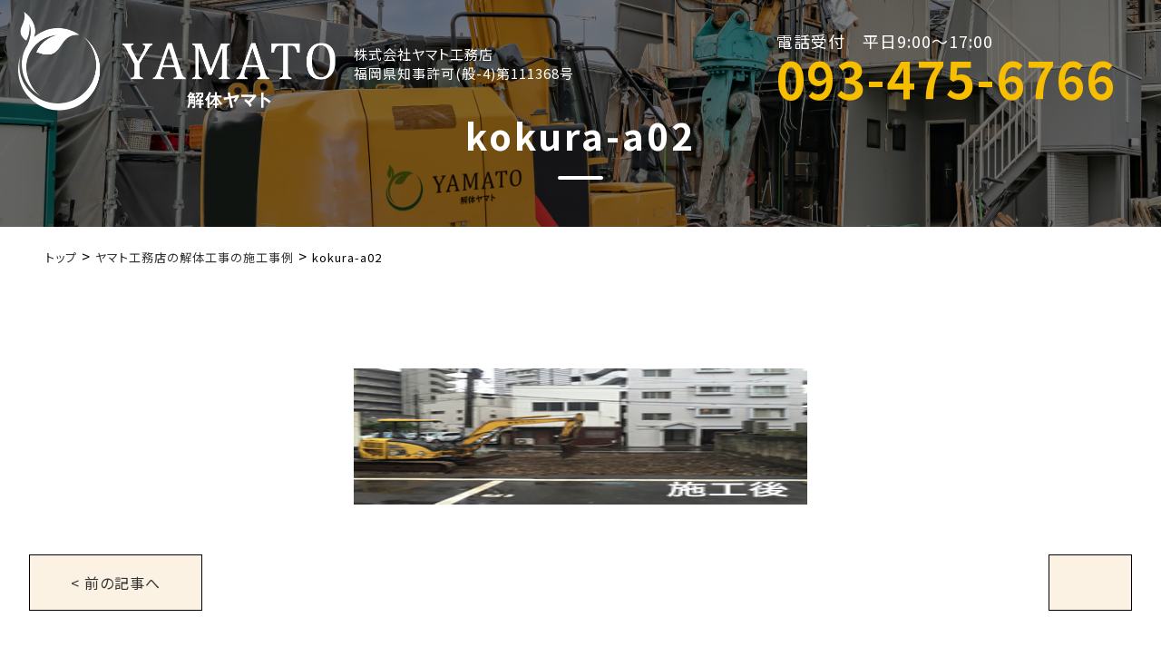

--- FILE ---
content_type: text/html; charset=UTF-8
request_url: https://yamato-koumuten.jp/examples/attachment/kokura-a02/
body_size: 7529
content:
<!DOCTYPE html>
<html class="no-js" dir="ltr" lang="ja" prefix="og: https://ogp.me/ns#">
<head>
	<meta charset="UTF-8">
	<meta name="viewport" content="width=device-width, initial-scale=1.0">
	<meta name="format-detection" content="telephone=no">
	<link rel="stylesheet" type="text/css" href="https://yamato-koumuten.jp/wp-content/themes/yamato2024/css/slick.css">
	<link rel="stylesheet" type="text/css" href="https://yamato-koumuten.jp/wp-content/themes/yamato2024/css/slick-theme.css">
	<link rel="preconnect" href="https://fonts.googleapis.com">
	<link rel="preconnect" href="https://fonts.gstatic.com" crossorigin>
	<link href="https://fonts.googleapis.com/css2?family=Noto+Sans+JP:wght@100;300;400;500;700;900&family=Noto+Serif+JP:wght@200;300;400;500;600;700;900&display=swap" rel="stylesheet">
	<script type="text/javascript" src="https://code.jquery.com/jquery-3.4.1.min.js"></script>
	<script type="text/javascript" src="https://yamato-koumuten.jp/wp-content/themes/yamato2024/js/main.js"></script>
	<title>kokura-a02 | 福岡県北九州市の解体工事なら株式会社ヤマト工務店へ</title>
	<style>img:is([sizes="auto" i], [sizes^="auto," i]) { contain-intrinsic-size: 3000px 1500px }</style>
	
		<!-- All in One SEO 4.8.8 - aioseo.com -->
	<meta name="robots" content="max-image-preview:large" />
	<meta name="author" content="owner"/>
	<link rel="canonical" href="https://yamato-koumuten.jp/examples/attachment/kokura-a02/" />
	<meta name="generator" content="All in One SEO (AIOSEO) 4.8.8" />

		<!-- Google tag (gtag.js) -->
<script async src="https://www.googletagmanager.com/gtag/js?id=G-PK9K0W0FBP"></script>
<script>
  window.dataLayer = window.dataLayer || [];
  function gtag(){dataLayer.push(arguments);}
  gtag('js', new Date());

  gtag('config', 'G-PK9K0W0FBP');
</script>
		<meta property="og:locale" content="ja_JP" />
		<meta property="og:site_name" content="福岡県北九州市の解体工事なら株式会社ヤマト工務店へ |" />
		<meta property="og:type" content="article" />
		<meta property="og:title" content="kokura-a02 | 福岡県北九州市の解体工事なら株式会社ヤマト工務店へ" />
		<meta property="og:url" content="https://yamato-koumuten.jp/examples/attachment/kokura-a02/" />
		<meta property="og:image" content="https://yamato-koumuten.jp/wp-content/uploads/2024/02/1f862aaaa89d782f3024676d3ed5a117.png" />
		<meta property="og:image:secure_url" content="https://yamato-koumuten.jp/wp-content/uploads/2024/02/1f862aaaa89d782f3024676d3ed5a117.png" />
		<meta property="og:image:width" content="1329" />
		<meta property="og:image:height" content="773" />
		<meta property="article:published_time" content="2017-06-10T11:10:52+00:00" />
		<meta property="article:modified_time" content="2017-06-10T11:10:52+00:00" />
		<meta name="twitter:card" content="summary" />
		<meta name="twitter:title" content="kokura-a02 | 福岡県北九州市の解体工事なら株式会社ヤマト工務店へ" />
		<meta name="twitter:image" content="https://yamato-koumuten.jp/wp-content/uploads/2024/02/1f862aaaa89d782f3024676d3ed5a117.png" />
		<script type="application/ld+json" class="aioseo-schema">
			{"@context":"https:\/\/schema.org","@graph":[{"@type":"BreadcrumbList","@id":"https:\/\/yamato-koumuten.jp\/examples\/attachment\/kokura-a02\/#breadcrumblist","itemListElement":[{"@type":"ListItem","@id":"https:\/\/yamato-koumuten.jp#listItem","position":1,"name":"\u30db\u30fc\u30e0","item":"https:\/\/yamato-koumuten.jp","nextItem":{"@type":"ListItem","@id":"https:\/\/yamato-koumuten.jp\/examples\/attachment\/kokura-a02\/#listItem","name":"kokura-a02"}},{"@type":"ListItem","@id":"https:\/\/yamato-koumuten.jp\/examples\/attachment\/kokura-a02\/#listItem","position":2,"name":"kokura-a02","previousItem":{"@type":"ListItem","@id":"https:\/\/yamato-koumuten.jp#listItem","name":"\u30db\u30fc\u30e0"}}]},{"@type":"ItemPage","@id":"https:\/\/yamato-koumuten.jp\/examples\/attachment\/kokura-a02\/#itempage","url":"https:\/\/yamato-koumuten.jp\/examples\/attachment\/kokura-a02\/","name":"kokura-a02 | \u798f\u5ca1\u770c\u5317\u4e5d\u5dde\u5e02\u306e\u89e3\u4f53\u5de5\u4e8b\u306a\u3089\u682a\u5f0f\u4f1a\u793e\u30e4\u30de\u30c8\u5de5\u52d9\u5e97\u3078","inLanguage":"ja","isPartOf":{"@id":"https:\/\/yamato-koumuten.jp\/#website"},"breadcrumb":{"@id":"https:\/\/yamato-koumuten.jp\/examples\/attachment\/kokura-a02\/#breadcrumblist"},"author":{"@id":"https:\/\/yamato-koumuten.jp\/author\/th_mj_owner\/#author"},"creator":{"@id":"https:\/\/yamato-koumuten.jp\/author\/th_mj_owner\/#author"},"datePublished":"2017-06-10T20:10:52+09:00","dateModified":"2017-06-10T20:10:52+09:00"},{"@type":"Organization","@id":"https:\/\/yamato-koumuten.jp\/#organization","name":"\u798f\u5ca1\u770c\u5317\u4e5d\u5dde\u5e02\u306e\u89e3\u4f53\u5de5\u4e8b\u306a\u3089\u682a\u5f0f\u4f1a\u793e\u30e4\u30de\u30c8\u5de5\u52d9\u5e97\u3078","url":"https:\/\/yamato-koumuten.jp\/"},{"@type":"Person","@id":"https:\/\/yamato-koumuten.jp\/author\/th_mj_owner\/#author","url":"https:\/\/yamato-koumuten.jp\/author\/th_mj_owner\/","name":"owner","image":{"@type":"ImageObject","@id":"https:\/\/yamato-koumuten.jp\/examples\/attachment\/kokura-a02\/#authorImage","url":"https:\/\/secure.gravatar.com\/avatar\/ddf882101681708e5b2f34da71db8d453e44964f522f48c4c4e23318168c7b14?s=96&d=mm&r=g","width":96,"height":96,"caption":"owner"}},{"@type":"WebSite","@id":"https:\/\/yamato-koumuten.jp\/#website","url":"https:\/\/yamato-koumuten.jp\/","name":"\u798f\u5ca1\u770c\u5317\u4e5d\u5dde\u5e02\u306e\u89e3\u4f53\u5de5\u4e8b\u306a\u3089\u682a\u5f0f\u4f1a\u793e\u30e4\u30de\u30c8\u5de5\u52d9\u5e97\u3078","inLanguage":"ja","publisher":{"@id":"https:\/\/yamato-koumuten.jp\/#organization"}}]}
		</script>
		<!-- All in One SEO -->

<link rel='dns-prefetch' href='//static.addtoany.com' />
<link rel="alternate" type="application/rss+xml" title="福岡県北九州市の解体工事なら株式会社ヤマト工務店へ &raquo; フィード" href="https://yamato-koumuten.jp/feed/" />
<link rel="alternate" type="application/rss+xml" title="福岡県北九州市の解体工事なら株式会社ヤマト工務店へ &raquo; コメントフィード" href="https://yamato-koumuten.jp/comments/feed/" />
<link rel="alternate" type="application/rss+xml" title="福岡県北九州市の解体工事なら株式会社ヤマト工務店へ &raquo; kokura-a02 のコメントのフィード" href="https://yamato-koumuten.jp/examples/attachment/kokura-a02/feed/" />
<link rel='stylesheet' id='wp-block-library-css' href='https://yamato-koumuten.jp/wp-includes/css/dist/block-library/style.min.css?ver=6.8.3' media='all' />
<style id='classic-theme-styles-inline-css'>
/*! This file is auto-generated */
.wp-block-button__link{color:#fff;background-color:#32373c;border-radius:9999px;box-shadow:none;text-decoration:none;padding:calc(.667em + 2px) calc(1.333em + 2px);font-size:1.125em}.wp-block-file__button{background:#32373c;color:#fff;text-decoration:none}
</style>
<style id='global-styles-inline-css'>
:root{--wp--preset--aspect-ratio--square: 1;--wp--preset--aspect-ratio--4-3: 4/3;--wp--preset--aspect-ratio--3-4: 3/4;--wp--preset--aspect-ratio--3-2: 3/2;--wp--preset--aspect-ratio--2-3: 2/3;--wp--preset--aspect-ratio--16-9: 16/9;--wp--preset--aspect-ratio--9-16: 9/16;--wp--preset--color--black: #000000;--wp--preset--color--cyan-bluish-gray: #abb8c3;--wp--preset--color--white: #ffffff;--wp--preset--color--pale-pink: #f78da7;--wp--preset--color--vivid-red: #cf2e2e;--wp--preset--color--luminous-vivid-orange: #ff6900;--wp--preset--color--luminous-vivid-amber: #fcb900;--wp--preset--color--light-green-cyan: #7bdcb5;--wp--preset--color--vivid-green-cyan: #00d084;--wp--preset--color--pale-cyan-blue: #8ed1fc;--wp--preset--color--vivid-cyan-blue: #0693e3;--wp--preset--color--vivid-purple: #9b51e0;--wp--preset--color--accent: #cd2653;--wp--preset--color--primary: #000000;--wp--preset--color--secondary: #6d6d6d;--wp--preset--color--subtle-background: #dcd7ca;--wp--preset--color--background: #f5efe0;--wp--preset--gradient--vivid-cyan-blue-to-vivid-purple: linear-gradient(135deg,rgba(6,147,227,1) 0%,rgb(155,81,224) 100%);--wp--preset--gradient--light-green-cyan-to-vivid-green-cyan: linear-gradient(135deg,rgb(122,220,180) 0%,rgb(0,208,130) 100%);--wp--preset--gradient--luminous-vivid-amber-to-luminous-vivid-orange: linear-gradient(135deg,rgba(252,185,0,1) 0%,rgba(255,105,0,1) 100%);--wp--preset--gradient--luminous-vivid-orange-to-vivid-red: linear-gradient(135deg,rgba(255,105,0,1) 0%,rgb(207,46,46) 100%);--wp--preset--gradient--very-light-gray-to-cyan-bluish-gray: linear-gradient(135deg,rgb(238,238,238) 0%,rgb(169,184,195) 100%);--wp--preset--gradient--cool-to-warm-spectrum: linear-gradient(135deg,rgb(74,234,220) 0%,rgb(151,120,209) 20%,rgb(207,42,186) 40%,rgb(238,44,130) 60%,rgb(251,105,98) 80%,rgb(254,248,76) 100%);--wp--preset--gradient--blush-light-purple: linear-gradient(135deg,rgb(255,206,236) 0%,rgb(152,150,240) 100%);--wp--preset--gradient--blush-bordeaux: linear-gradient(135deg,rgb(254,205,165) 0%,rgb(254,45,45) 50%,rgb(107,0,62) 100%);--wp--preset--gradient--luminous-dusk: linear-gradient(135deg,rgb(255,203,112) 0%,rgb(199,81,192) 50%,rgb(65,88,208) 100%);--wp--preset--gradient--pale-ocean: linear-gradient(135deg,rgb(255,245,203) 0%,rgb(182,227,212) 50%,rgb(51,167,181) 100%);--wp--preset--gradient--electric-grass: linear-gradient(135deg,rgb(202,248,128) 0%,rgb(113,206,126) 100%);--wp--preset--gradient--midnight: linear-gradient(135deg,rgb(2,3,129) 0%,rgb(40,116,252) 100%);--wp--preset--font-size--small: 18px;--wp--preset--font-size--medium: 20px;--wp--preset--font-size--large: 26.25px;--wp--preset--font-size--x-large: 42px;--wp--preset--font-size--normal: 21px;--wp--preset--font-size--larger: 32px;--wp--preset--spacing--20: 0.44rem;--wp--preset--spacing--30: 0.67rem;--wp--preset--spacing--40: 1rem;--wp--preset--spacing--50: 1.5rem;--wp--preset--spacing--60: 2.25rem;--wp--preset--spacing--70: 3.38rem;--wp--preset--spacing--80: 5.06rem;--wp--preset--shadow--natural: 6px 6px 9px rgba(0, 0, 0, 0.2);--wp--preset--shadow--deep: 12px 12px 50px rgba(0, 0, 0, 0.4);--wp--preset--shadow--sharp: 6px 6px 0px rgba(0, 0, 0, 0.2);--wp--preset--shadow--outlined: 6px 6px 0px -3px rgba(255, 255, 255, 1), 6px 6px rgba(0, 0, 0, 1);--wp--preset--shadow--crisp: 6px 6px 0px rgba(0, 0, 0, 1);}:where(.is-layout-flex){gap: 0.5em;}:where(.is-layout-grid){gap: 0.5em;}body .is-layout-flex{display: flex;}.is-layout-flex{flex-wrap: wrap;align-items: center;}.is-layout-flex > :is(*, div){margin: 0;}body .is-layout-grid{display: grid;}.is-layout-grid > :is(*, div){margin: 0;}:where(.wp-block-columns.is-layout-flex){gap: 2em;}:where(.wp-block-columns.is-layout-grid){gap: 2em;}:where(.wp-block-post-template.is-layout-flex){gap: 1.25em;}:where(.wp-block-post-template.is-layout-grid){gap: 1.25em;}.has-black-color{color: var(--wp--preset--color--black) !important;}.has-cyan-bluish-gray-color{color: var(--wp--preset--color--cyan-bluish-gray) !important;}.has-white-color{color: var(--wp--preset--color--white) !important;}.has-pale-pink-color{color: var(--wp--preset--color--pale-pink) !important;}.has-vivid-red-color{color: var(--wp--preset--color--vivid-red) !important;}.has-luminous-vivid-orange-color{color: var(--wp--preset--color--luminous-vivid-orange) !important;}.has-luminous-vivid-amber-color{color: var(--wp--preset--color--luminous-vivid-amber) !important;}.has-light-green-cyan-color{color: var(--wp--preset--color--light-green-cyan) !important;}.has-vivid-green-cyan-color{color: var(--wp--preset--color--vivid-green-cyan) !important;}.has-pale-cyan-blue-color{color: var(--wp--preset--color--pale-cyan-blue) !important;}.has-vivid-cyan-blue-color{color: var(--wp--preset--color--vivid-cyan-blue) !important;}.has-vivid-purple-color{color: var(--wp--preset--color--vivid-purple) !important;}.has-black-background-color{background-color: var(--wp--preset--color--black) !important;}.has-cyan-bluish-gray-background-color{background-color: var(--wp--preset--color--cyan-bluish-gray) !important;}.has-white-background-color{background-color: var(--wp--preset--color--white) !important;}.has-pale-pink-background-color{background-color: var(--wp--preset--color--pale-pink) !important;}.has-vivid-red-background-color{background-color: var(--wp--preset--color--vivid-red) !important;}.has-luminous-vivid-orange-background-color{background-color: var(--wp--preset--color--luminous-vivid-orange) !important;}.has-luminous-vivid-amber-background-color{background-color: var(--wp--preset--color--luminous-vivid-amber) !important;}.has-light-green-cyan-background-color{background-color: var(--wp--preset--color--light-green-cyan) !important;}.has-vivid-green-cyan-background-color{background-color: var(--wp--preset--color--vivid-green-cyan) !important;}.has-pale-cyan-blue-background-color{background-color: var(--wp--preset--color--pale-cyan-blue) !important;}.has-vivid-cyan-blue-background-color{background-color: var(--wp--preset--color--vivid-cyan-blue) !important;}.has-vivid-purple-background-color{background-color: var(--wp--preset--color--vivid-purple) !important;}.has-black-border-color{border-color: var(--wp--preset--color--black) !important;}.has-cyan-bluish-gray-border-color{border-color: var(--wp--preset--color--cyan-bluish-gray) !important;}.has-white-border-color{border-color: var(--wp--preset--color--white) !important;}.has-pale-pink-border-color{border-color: var(--wp--preset--color--pale-pink) !important;}.has-vivid-red-border-color{border-color: var(--wp--preset--color--vivid-red) !important;}.has-luminous-vivid-orange-border-color{border-color: var(--wp--preset--color--luminous-vivid-orange) !important;}.has-luminous-vivid-amber-border-color{border-color: var(--wp--preset--color--luminous-vivid-amber) !important;}.has-light-green-cyan-border-color{border-color: var(--wp--preset--color--light-green-cyan) !important;}.has-vivid-green-cyan-border-color{border-color: var(--wp--preset--color--vivid-green-cyan) !important;}.has-pale-cyan-blue-border-color{border-color: var(--wp--preset--color--pale-cyan-blue) !important;}.has-vivid-cyan-blue-border-color{border-color: var(--wp--preset--color--vivid-cyan-blue) !important;}.has-vivid-purple-border-color{border-color: var(--wp--preset--color--vivid-purple) !important;}.has-vivid-cyan-blue-to-vivid-purple-gradient-background{background: var(--wp--preset--gradient--vivid-cyan-blue-to-vivid-purple) !important;}.has-light-green-cyan-to-vivid-green-cyan-gradient-background{background: var(--wp--preset--gradient--light-green-cyan-to-vivid-green-cyan) !important;}.has-luminous-vivid-amber-to-luminous-vivid-orange-gradient-background{background: var(--wp--preset--gradient--luminous-vivid-amber-to-luminous-vivid-orange) !important;}.has-luminous-vivid-orange-to-vivid-red-gradient-background{background: var(--wp--preset--gradient--luminous-vivid-orange-to-vivid-red) !important;}.has-very-light-gray-to-cyan-bluish-gray-gradient-background{background: var(--wp--preset--gradient--very-light-gray-to-cyan-bluish-gray) !important;}.has-cool-to-warm-spectrum-gradient-background{background: var(--wp--preset--gradient--cool-to-warm-spectrum) !important;}.has-blush-light-purple-gradient-background{background: var(--wp--preset--gradient--blush-light-purple) !important;}.has-blush-bordeaux-gradient-background{background: var(--wp--preset--gradient--blush-bordeaux) !important;}.has-luminous-dusk-gradient-background{background: var(--wp--preset--gradient--luminous-dusk) !important;}.has-pale-ocean-gradient-background{background: var(--wp--preset--gradient--pale-ocean) !important;}.has-electric-grass-gradient-background{background: var(--wp--preset--gradient--electric-grass) !important;}.has-midnight-gradient-background{background: var(--wp--preset--gradient--midnight) !important;}.has-small-font-size{font-size: var(--wp--preset--font-size--small) !important;}.has-medium-font-size{font-size: var(--wp--preset--font-size--medium) !important;}.has-large-font-size{font-size: var(--wp--preset--font-size--large) !important;}.has-x-large-font-size{font-size: var(--wp--preset--font-size--x-large) !important;}
:where(.wp-block-post-template.is-layout-flex){gap: 1.25em;}:where(.wp-block-post-template.is-layout-grid){gap: 1.25em;}
:where(.wp-block-columns.is-layout-flex){gap: 2em;}:where(.wp-block-columns.is-layout-grid){gap: 2em;}
:root :where(.wp-block-pullquote){font-size: 1.5em;line-height: 1.6;}
</style>
<link rel='stylesheet' id='twentytwenty-style-css' href='https://yamato-koumuten.jp/wp-content/themes/yamato2024/style.css?ver=1.05' media='all' />
<link rel='stylesheet' id='twentytwenty-fonts-css' href='https://yamato-koumuten.jp/wp-content/themes/twentytwenty/assets/css/font-inter.css?ver=1.05' media='all' />
<link rel='stylesheet' id='twentytwenty-print-style-css' href='https://yamato-koumuten.jp/wp-content/themes/twentytwenty/print.css?ver=1.05' media='print' />
<link rel='stylesheet' id='addtoany-css' href='https://yamato-koumuten.jp/wp-content/plugins/add-to-any/addtoany.min.css?ver=1.16' media='all' />
<script id="addtoany-core-js-before">
window.a2a_config=window.a2a_config||{};a2a_config.callbacks=[];a2a_config.overlays=[];a2a_config.templates={};a2a_localize = {
	Share: "共有",
	Save: "ブックマーク",
	Subscribe: "購読",
	Email: "メール",
	Bookmark: "ブックマーク",
	ShowAll: "すべて表示する",
	ShowLess: "小さく表示する",
	FindServices: "サービスを探す",
	FindAnyServiceToAddTo: "追加するサービスを今すぐ探す",
	PoweredBy: "Powered by",
	ShareViaEmail: "メールでシェアする",
	SubscribeViaEmail: "メールで購読する",
	BookmarkInYourBrowser: "ブラウザにブックマーク",
	BookmarkInstructions: "このページをブックマークするには、 Ctrl+D または \u2318+D を押下。",
	AddToYourFavorites: "お気に入りに追加",
	SendFromWebOrProgram: "任意のメールアドレスまたはメールプログラムから送信",
	EmailProgram: "メールプログラム",
	More: "詳細&#8230;",
	ThanksForSharing: "共有ありがとうございます !",
	ThanksForFollowing: "フォローありがとうございます !"
};
</script>
<script defer src="https://static.addtoany.com/menu/page.js" id="addtoany-core-js"></script>
<script src="https://yamato-koumuten.jp/wp-includes/js/jquery/jquery.min.js?ver=3.7.1" id="jquery-core-js"></script>
<script src="https://yamato-koumuten.jp/wp-includes/js/jquery/jquery-migrate.min.js?ver=3.4.1" id="jquery-migrate-js"></script>
<script defer src="https://yamato-koumuten.jp/wp-content/plugins/add-to-any/addtoany.min.js?ver=1.1" id="addtoany-jquery-js"></script>
<script src="https://yamato-koumuten.jp/wp-content/themes/twentytwenty/assets/js/index.js?ver=1.05" id="twentytwenty-js-js" defer data-wp-strategy="defer"></script>
<link rel="https://api.w.org/" href="https://yamato-koumuten.jp/wp-json/" /><link rel="alternate" title="JSON" type="application/json" href="https://yamato-koumuten.jp/wp-json/wp/v2/media/93" /><link rel="EditURI" type="application/rsd+xml" title="RSD" href="https://yamato-koumuten.jp/xmlrpc.php?rsd" />
<link rel='shortlink' href='https://yamato-koumuten.jp/?p=93' />
<link rel="alternate" title="oEmbed (JSON)" type="application/json+oembed" href="https://yamato-koumuten.jp/wp-json/oembed/1.0/embed?url=https%3A%2F%2Fyamato-koumuten.jp%2Fexamples%2Fattachment%2Fkokura-a02%2F" />
<link rel="alternate" title="oEmbed (XML)" type="text/xml+oembed" href="https://yamato-koumuten.jp/wp-json/oembed/1.0/embed?url=https%3A%2F%2Fyamato-koumuten.jp%2Fexamples%2Fattachment%2Fkokura-a02%2F&#038;format=xml" />
	<script>document.documentElement.className = document.documentElement.className.replace( 'no-js', 'js' );</script>
	<link rel="icon" href="https://yamato-koumuten.jp/wp-content/uploads/2024/02/cropped-yamato_logo-32x32.png" sizes="32x32" />
<link rel="icon" href="https://yamato-koumuten.jp/wp-content/uploads/2024/02/cropped-yamato_logo-192x192.png" sizes="192x192" />
<link rel="apple-touch-icon" href="https://yamato-koumuten.jp/wp-content/uploads/2024/02/cropped-yamato_logo-180x180.png" />
<meta name="msapplication-TileImage" content="https://yamato-koumuten.jp/wp-content/uploads/2024/02/cropped-yamato_logo-270x270.png" />
</head>
<body>
	<a class="skip-link screen-reader-text" href="#site-content">コンテンツへスキップ</a>	<header id="header">
		<div class="header_box">
			<h1>
				<a href="https://yamato-koumuten.jp"><img src="https://yamato-koumuten.jp/wp-content/themes/yamato2024/images/header_logo.png" alt="解体ヤマト"></a>
				<p>株式会社ヤマト工務店<br>福岡県知事許可(般-4)第111368号</p>
			</h1>
			<div class="tel_box">
				<p><span>電話受付　平日9:00〜17:00</span>093-475-6766</p>
			</div>

			<div class="navToggle">
				<span></span>
				<span></span>
			</div>

			<div class="main_nav filter filter_02">
				<div class="main_nav_text">
					<h1>
						<a href="https://yamato-koumuten.jp"><img src="https://yamato-koumuten.jp/wp-content/themes/yamato2024/images/header_logo.png" alt="解体ヤマト"></a>
						<p>株式会社ヤマト工務店<br>福岡県知事許可(般-4)第111368号</p>
					</h1>
					<nav>
						<ul>
	<li><a href="https://yamato-koumuten.jp">ホーム</a></li>
	<li><a href="https://yamato-koumuten.jp/example/">施工実績</a></li>
	<li><a href="https://yamato-koumuten.jp/faq/">よくあるご質問</a></li>
	<li><a href="https://yamato-koumuten.jp/manifesto">マニフェストについて</a></li>
	<li><a href="https://yamato-koumuten.jp/news/">お知らせ</a></li>
	<li><a href="https://yamato-koumuten.jp/company/">会社概要</a></li>
	<li><a href="https://yamato-koumuten.jp/recruit/">採用情報</a></li>
	<li><a href="https://yamato-koumuten.jp/contact">お問い合わせ</a></li>
</ul>					</nav>
					<div class="nav_logo">
						<img src="https://yamato-koumuten.jp/wp-content/themes/yamato2024/images/visual_logo.png" alt="解体ヤマト">
					</div>
					<div class="bottom_nav_tb">
						<a href="https://lin.ee/QTogK9c" target="_blank">
							<div class="nav_tb_box">
								<p><span>LINE</span>問い合わせ</p>
							</div>
						</a>
						<a href="tel:0934756766">
							<div class="nav_tb_box">
								<p>お電話での<br>ご相談も<br>お気軽に！</p>
							</div>
						</a>
						<a href="https://yamato-koumuten.jp/contact/">
							<div class="nav_tb_box">
								<p><span>無料</span>お見積り</p>
							</div>
						</a>
					</div>
				</div>
			</div>
		</div>
	</header>
	<div class="lower_nav">
		<div class="bottom_nav_tb">
			<a href="https://lin.ee/QTogK9c" target="_blank">
				<div class="nav_tb_box">
					<p><span>LINE</span>問い合わせ</p>
				</div>
			</a>
			<a href="tel:0934756766">
				<div class="nav_tb_box">
					<p>お電話での<br>ご相談も<br>お気軽に！</p>
				</div>
			</a>
			<a href="https://yamato-koumuten.jp/contact/">
				<div class="nav_tb_box">
					<p><span>無料</span>お見積り</p>
				</div>
			</a>
		</div>

		<div class="bottom_nav_pc">
			<div class="nav_pc_box">
				<div class="nav_pc_tel">
					<p>
						お電話でのご相談もお気軽に！
						<a href="tel:0934756766">093-475-6766</a>
						<span>電話受付　平日9:00〜17:00</span>
					</p>
				</div>
				<div class="nav_pc_button nav_pc_line">
					<a href="https://lin.ee/QTogK9c" target="_blank">
						<p>LINE問い合わせ</p>
					</a>
				</div>
				<div class="nav_pc_button nav_pv_mail">
					<a href="https://yamato-koumuten.jp/contact/">
						<p>
							<span>24時間受付！webで簡単</span>
							<span>無料お見積り</span>
						</p>
					</a>
				</div>
			</div>
			<nav class="nav_pc_bar">
				<ul>
	<li><a href="https://yamato-koumuten.jp">ホーム</a></li>
	<li><a href="https://yamato-koumuten.jp/example/">施工実績</a></li>
	<li><a href="https://yamato-koumuten.jp/faq/">よくあるご質問</a></li>
	<li><a href="https://yamato-koumuten.jp/manifesto">マニフェストについて</a></li>
	<li><a href="https://yamato-koumuten.jp/news/">お知らせ</a></li>
	<li><a href="https://yamato-koumuten.jp/company/">会社概要</a></li>
	<li><a href="https://yamato-koumuten.jp/recruit/">採用情報</a></li>
	<li><a href="https://yamato-koumuten.jp/contact">お問い合わせ</a></li>
</ul>			</nav>
		</div>
	</div>
<section class="lower_visual filter filter_01">
	<img src="https://yamato-koumuten.jp/wp-content/themes/yamato2024/images/lower_visual_04.png" alt="">
	<div class="lower_visual_title">
		<h2 class="section_title">
			<p>kokura-a02</p>
		</h2>
	</div>
</section>
<p class="breadcrumb"><!-- Breadcrumb NavXT 7.4.1 -->
<span property="itemListElement" typeof="ListItem"><a property="item" typeof="WebPage" title="福岡県北九州市の解体工事なら株式会社ヤマト工務店へへ移動する" href="https://yamato-koumuten.jp" class="home" ><span property="name">トップ</span></a><meta property="position" content="1"></span> &gt; <span property="itemListElement" typeof="ListItem"><a property="item" typeof="WebPage" title="ヤマト工務店の解体工事の施工事例へ移動する" href="https://yamato-koumuten.jp/examples/" class="post post-page" ><span property="name">ヤマト工務店の解体工事の施工事例</span></a><meta property="position" content="2"></span> &gt; <span property="itemListElement" typeof="ListItem"><span property="name" class="post post-attachment current-item">kokura-a02</span><meta property="url" content="https://yamato-koumuten.jp/examples/attachment/kokura-a02/"><meta property="position" content="3"></span></p>

<section class="news_article">
	<div class="news_article_wrap">
		<span class="information_date"></span>
		<p class="attachment"><a href='https://yamato-koumuten.jp/wp-content/uploads/2017/05/kokura-a02.jpg'><img decoding="async" width="200" height="150" src="https://yamato-koumuten.jp/wp-content/uploads/2017/05/kokura-a02.jpg" class="attachment-medium size-medium" alt="" /></a></p>
	</div>
	<div class="news_page_move page_move">
		<div class="prev">
			<a href="https://yamato-koumuten.jp/examples/" rel="prev">&lt; 前の記事へ</a>		</div>
		<div class="next">
					</div>
	</div>
</section>

<footer id="footer">
	<div class="address_wrap">
		<div class="address_box address_box_01">
			<address>
				<p>株式会社ヤマト工務店</p>
				<p>福岡県北九州市小倉南区長野1134-5</p>
			</address>
			<div class="nav_pc_box">
				<div class="nav_pc_tel">
					<p>
						<span>電話受付　平日9:00〜17:00</span>
						<a href="tel:0934756766">093-475-6766</a>
					</p>
				</div>
				<div class="nav_pc_button nav_pc_line">
					<a href="https://lin.ee/QTogK9c" target="_blank">
						<p>LINE問い合わせ</p>
					</a>
				</div>
				<div class="nav_pc_button nav_pv_mail">
					<a href="https://yamato-koumuten.jp/contact/">
						<p>
							<span>24時間受付！webで簡単</span>
							<span>無料お見積り</span>
						</p>
					</a>
				</div>
			</div>
		</div>
		<div class="address_box address_box_02">
			<p>ご対応エリア</p>
			<div class="area_list">
				<ul>
					<li>北九州市</li>
					<li>小倉北区</li>
					<li>小倉南区</li>
					<li>八幡西区</li>
					<li>八幡東区</li>
					<li>門司区</li>
					<li>戸畑区</li>
					<li>若松区</li>
				</ul>
				<ul>
					<li>その他近隣</li>
					<li>芦屋町</li>
					<li>水巻町</li>
					<li>中間市</li>
					<li>遠賀町</li>
					<li>鞍手町</li>
					<li>小竹町</li>
					<li>直方市</li>
					<li>宗像市</li>
				</ul>
				<ul>
					<li>福津市</li>
					<li>古賀市</li>
					<li>若宮市</li>
					<li>飯塚市</li>
					<li>糸田町</li>
					<li>田川市</li>
					<li>香春町</li>
					<li>苅田町</li>
					<li>行橋市</li>
				</ul>
			</div>
			<span>その他福岡県内の方はお気軽にご相談ください</span>
		</div>
		<div class="address_box address_box_03">
			<p>採用について</p>
			<p>ヤマト工務店は、解体現場での作業、現場での足場組み、廃棄物の分別、廃棄物積込作業、処分場へ運送等、随時募集しています。</p>
			<img src="https://yamato-koumuten.jp/wp-content/themes/yamato2024/images/icon_recruit.png" alt="">
			<div class="view_button">
				<a href="https://yamato-koumuten.jp/recruit">View More</a>
			</div>
		</div>
	</div>
	<div class="footer_nav_wrap">
		<div class="footer_nav_container">
			<div class="footer_logo">
				<img src="https://yamato-koumuten.jp/wp-content/themes/yamato2024/images/footer_logo.png" alt="">
			</div>
			<div class="footer_nav_box">
				<p>1965年創業<br class="sp_only">解体のプロフェッショナル</p>
				<nav>
					<ul>
	<li><a href="https://yamato-koumuten.jp">ホーム</a></li>
	<li><a href="https://yamato-koumuten.jp/example/">施工実績</a></li>
	<li><a href="https://yamato-koumuten.jp/faq/">よくあるご質問</a></li>
	<li><a href="https://yamato-koumuten.jp/manifesto">マニフェストについて</a></li>
	<li><a href="https://yamato-koumuten.jp/news/">お知らせ</a></li>
	<li><a href="https://yamato-koumuten.jp/company/">会社概要</a></li>
	<li><a href="https://yamato-koumuten.jp/recruit/">採用情報</a></li>
	<li><a href="https://yamato-koumuten.jp/contact">お問い合わせ</a></li>
</ul>				</nav>
			</div>
		</div>
		<small><a href="https://yamato-koumuten.jp">&copy;&ensp;北九州で解体のことなら株式会社ヤマト工務店</a></small>
	</div>
</footer>

<script src="https://cdn.jsdelivr.net/npm/jquery@3/dist/jquery.min.js"></script>
<script type="text/javascript" src="https://yamato-koumuten.jp/wp-content/themes/yamato2024/js/slick.min.js"></script>
<script type="text/javascript" src="https://yamato-koumuten.jp/wp-content/themes/yamato2024/js/slick_setting.js"></script>
<script type="speculationrules">
{"prefetch":[{"source":"document","where":{"and":[{"href_matches":"\/*"},{"not":{"href_matches":["\/wp-*.php","\/wp-admin\/*","\/wp-content\/uploads\/*","\/wp-content\/*","\/wp-content\/plugins\/*","\/wp-content\/themes\/yamato2024\/*","\/wp-content\/themes\/twentytwenty\/*","\/*\\?(.+)"]}},{"not":{"selector_matches":"a[rel~=\"nofollow\"]"}},{"not":{"selector_matches":".no-prefetch, .no-prefetch a"}}]},"eagerness":"conservative"}]}
</script>
<script src="https://yamato-koumuten.jp/wp-includes/js/comment-reply.min.js?ver=6.8.3" id="comment-reply-js" async data-wp-strategy="async"></script>
</body>
</html>


--- FILE ---
content_type: text/css
request_url: https://yamato-koumuten.jp/wp-content/themes/yamato2024/style.css?ver=1.05
body_size: 9768
content:
/*
Theme Name: yamato2024
Template: twentytwenty
Version: 1.05
*/

@charset "UTF-8";

/* reset-------------------------------------- */
html, body, div, span, object, iframe, h1, h2, h3, h4, h5, h6, p, blockquote, pre, abbr, address, cite, code, del, dfn, em, img, ins, kbd, q, samp, small, strong, sub, sup, var, b, i, dl, dt, dd, ol, ul, li, fieldset, form, label, legend, table, caption, tbody, tfoot, thead, tr, th, td, article, aside, canvas, details, figcaption, figure, footer, header, hgroup, menu, nav, section, summary, time, mark, audio, video {
  margin: 0;
  padding: 0;
  border: 0;
  outline: 0;
  font-size: 62.5%; /* -> 10px */
  font-weight: normal;
  vertical-align: baseline;
  background: transparent;
  scroll-behavior: smooth;
}
/* フォントサイズの拡大を防ぐ */
html {
  -moz-text-size-adjust: none;
  -webkit-text-size-adjust: none;
  text-size-adjust: none;
  font-feature-settings: "palt";
  letter-spacing: 0.1em;
}
article, aside, details, figcaption, figure, footer, header, hgroup, menu, nav, section {
  display: block;
  overflow: visible
}
ul, dl {
  list-style: none;
}
blockquote, q {
  quotes: none;
}
blockquote:before, blockquote:after, q:before, q:after {
  content: '';
  content: none;
}
a {
  margin: 0;
  padding: 0;
  font-size: 100%;
  vertical-align: baseline;
  background: transparent;
  text-decoration: none;
  color :#333;
  outline: none;
  cursor: pointer;
}
a:hover {
  opacity: 0.7;
}
a:focus {
  outline: none;
}
a[href^="tel:"] {
  color: #333;
}
ins {
  text-decoration: none;
}
table {
  border-collapse: collapse;
  border-spacing: 0;
}
input, select {
  vertical-align: middle;
}
/* inputやbuttonなどのfontは継承 */
input,
button,
textarea,
select {
  font: inherit;
}
/* rows属性のないtextareasが小さくならないようにする */
textarea:not([rows]) {
  min-height: 5rem;
}

/* iOSでのデフォルトスタイルをリセット */
input[type="submit"],
input[type="reset"],
input[type="button"] {
  border-radius: 0;
  -webkit-box-sizing: content-box;
  -webkit-appearance: button;
  appearance: button;
  border: none;
  box-sizing: border-box;
  cursor: pointer;
}
input[type="submit"]::-webkit-search-decoration,
input[type="reset"]::-webkit-search-decoration,
input[type="button"]::-webkit-search-decoration {
  display: none;
}
input[type="submit"]::focus,
input[type="reset"]::focus,
input[type="button"]::focus {
  outline-offset: -2px;
}
select {
  -webkit-appearance: none;
  -moz-appearance: none;
  appearance: none;
  border: none;
  outline: none;
  border-radius: 0;
  background: transparent;
}
button,
input[type="submit"],
input[type="reset"],
input[type="date"] {
  -webkit-appearance: none;
  -moz-appearance: none;
  appearance: none;
  padding: 0;
  border: none;
  outline: none;
  background: transparent;
}
input[type="radio"] {
  display: none;
}
input[type="radio"]:checked + label {
  background: #ff0000;
}

/* common */
@import url(http://fonts.googleapis.com/earlyaccess/notosansjapanese.css);
body {
  font-family: 'Noto Sans JP', sans-serif;
  -webkit-text-size-adjust: 100%;
}
.w100 {font-weight: 100;}
.w200 {font-weight: 200;}
.w300 {font-weight: 300;}
.w400 {font-weight: 400;}
.w500 {font-weight: 500;}
.w700 {font-weight: 700;}
.w900 {font-weight: 900;}
.hide{ display: none;}
.btn{ display: block;}
.sp_only{ display: block;}
.tb_only{ display: block;}
.pc_only{ display: none;}
.ma_c{margin: 0 auto!important;}


/* 404 */
p.error {
  text-align: center;
  margin: 124px auto;
  font-size: 2em;
}

h1,h2,h3,h4,h5,h6,p,span,dl,dt,dd,ul,li,a,th,td {
  font-size: 1.6rem;
}

img {
  width: 100%;
}
section {
  margin: 0 auto 5rem;
}
address {
  font-style: normal;
}


/* PC・TBでは電話リンク解除 ---------------------------- */
@media (min-width: 751px) {
  a[href*="tel:"] {
    pointer-events: none;
  }
}

/* 樋口追記 ------------------------------------------------------- */
.hojo img {
    max-width: 365px;
    width: 100%;
    margin: 50px auto;
    display: block;
}
header.pcstop {
	position: fixed!important;
}
.company {

}
.company dl {
  max-width: 500px;
  margin: 1rem auto;
  display: flex;
  flex-wrap: wrap;
  flex-direction: column;
}
.company dt {
  width: 90%;
  border-bottom: 3px solid #f7be00;
  line-height: 3rem;
  padding: 0 0.5rem;
  box-sizing: border-box;
  margin: 0px auto;
  font-weight:bold;
}
.company dd {
  width: 90%;
  border-bottom: 1px solid #f7be00;
  line-height: 4rem;
  padding: 0 0.5rem;
  box-sizing: border-box;
  margin: 0 auto 15px;
}
.recruit_content dl {
  max-width: 500px;
  margin: 1rem auto;
  display: flex;
  flex-wrap: wrap;
  flex-direction: column;
}
.recruit_content dt {
  width: 90%;
  border-bottom: 3px solid #f7be00;
  line-height: 3rem;
  padding: 0 0.5rem;
  box-sizing: border-box;
  margin: 0px auto;
  font-weight:bold;
}
.recruit_content dd {
  width: 90%;
  border-bottom: 1px solid #f7be00;
  line-height: 4rem;
  padding: 0 0.5rem;
  box-sizing: border-box;
  margin: 0 auto 15px;
}

/* 追記ここまで ------------------------------------------------------- */

/* common ------------------------------------------------------- */
.section_title {
  width: 90%;
  max-width: 66rem;
  text-align: center;
  margin: 0 auto 3rem;
  letter-spacing: 0.3rem;
  color: #F7BE00;
}
.section_title p {
  font-size: 2.3rem;
  font-weight: bold;
  padding: 0 0 2rem 0;
  position: relative;
}
.section_title p::before {
  content: "";
  width: 5rem;
  height: 0.4rem;
  display: block;
  background-color: #F7BE00;
  border-radius: 1rem;
  position: absolute;
  left: 50%;
  bottom: 0;
  transform: translateX(-50%);
}
/* navメニューの共通箇所 */
nav ul {
  display: flex;
  flex-flow: column nowrap;
  justify-content: space-between;
  align-items: flex-start;
}
nav ul a {
  font-size: 1.5rem;
  padding: 0 0 0 2rem;
  position: relative;
}
nav ul a::before {
  content:"＞";
  font-size: 1.8rem;
  position: absolute;
  top: 50%;
  left: 0;
  transform: translateY(-50%);
}

/* 画像のフィルター */
.filter {
  position: relative;
}
.filter::after {
  content: "";
  width: 100%;
  height: 100%;
  position: absolute;
  top: 0;
  left: 0;
  z-index: 0;
  background-color: rgba(0, 0, 0, 0.5);
}
.filter_01::after {
  background-color: rgba(0, 0, 0, 0.5);
}
.filter_02::after {
  background-color: rgba(0, 0, 0, 0.8);
}
.filter_03::after {
  background-color: rgba(0, 0, 0, 0.4);
}

/* bottom_nav */
.bottom_nav_tb {
  width: 100%;
  height: 7.5rem;
  display: flex;
  align-items: center;
  position: fixed;
  left: 0;
  bottom: 0;
  z-index: 10;
}
.bottom_nav_tb a {
  width: calc(100% / 3);
  height: inherit;
  position: relative;
}
.bottom_nav_tb a:nth-of-type(1),
.bottom_nav_tb a:nth-of-type(3)  {
  background-color: #F7BE00;
}
.bottom_nav_tb a:nth-of-type(2) {
  background-color: #000000;
  color: #fff;
}
.nav_tb_box p {
  width: max-content;
  padding: 0 0 0 5rem;
  position: absolute;
  top: 50%;
  left: 50%;
  transform: translate(-50%,-50%);
}
.nav_tb_box p::before {
  content: "";
  display: block;
  position: absolute;
  top: 50%;
  left: 0;
  transform: translateY(-50%);
}
.bottom_nav_tb a:nth-of-type(1) p::before {
  width: 4rem;
  height: 4rem;
  background: url(images/icon_line.png) no-repeat center / contain;
}
.bottom_nav_tb a:nth-of-type(2) p::before {
  width: 3.6rem;
  height: 3.6rem;
  background: url(images/icon_tel_w.png) no-repeat center / contain;
}
.bottom_nav_tb a:nth-of-type(3) p::before {
  width: 3.4rem;
  height: 2.5rem;
  background: url(images/icon_mail.png) no-repeat center / contain;
}
.nav_tb_box p,
.nav_tb_box span {
  font-size:1.4rem;
  font-weight: 900;
}
.nav_tb_box span {
  font-size: 2rem;
  display: block;
}

/* view_button */
.view_button {
  width: 15rem;
  height: 3rem;
  margin: 0 auto;
  background-color:  #F7BE00;
  border-radius: 5rem;
}
.view_button a {
  font-size: 1.2rem;
  font-weight: 900;
  text-align: center;
  line-height: 3rem;
  display: block;
}

/* pege遷移のprevとnext */
.page_move {
  width: 99%;
  max-width: 124rem;
  margin: 0 auto;
  display: flex;
  justify-content: space-between;
}

/* header ------------------------------------------------------- */
header {
  width: 100%;
  height: 7rem;
  position: fixed;
  z-index: 100;
}
#header.background-color {
  background-color: rgba(0, 0, 0, 0.7);
  animation-name:fadeInAnime;
  animation-duration:1s;
  animation-fill-mode:forwards;
  opacity:0;
}
@keyframes fadeInAnime{
  from {
    opacity: 0;
  }

  to {
    opacity: 1;
  }
}
.header_box {
  height: inherit;
}
header h1 {
  height: 7rem;
  display: flex;
  align-items: center;
}
.header_box h1 a {
  margin: 0 0 0 2rem;
}
header h1 img {
  width: 30vw;
  max-width: 16rem;
}
header h1 p {
  font-size: calc(1rem + 0.2 *(100vw - 32rem)/10);
  margin: 0 0 0 1rem;
  color: #fff;
}
header .tel_box {
  display: none;
}

/*ナビゲーション設定*/
.active{ display: block!important;}
.navToggle{
  width: 3rem;
  height: inherit;
  text-align: center;
  position: absolute;
  top: 50%;
  right: 2rem;
  transform: translateY(-50%);
  z-index: 1000;
}
.navToggle p,
.navToggle span {
  width: 3rem;
  height: 0.2rem;
  position: absolute;
  left: 50%;
  transform: translateX(-50%);
  display: block;
  color: #fff;
  background: #fff;
  transition: all 300ms 0s ease;
}
.navToggle span:first-child {
  top: 3rem;
}
.navToggle span:last-child {
  top: 4rem;
}
/* active時 */
.navToggle.active span:first-child {
  top: 3.8rem;
  left: 45%;
  transform: rotate(20deg) translateX(-50%);
}
.navToggle.active span:last-child{
  top: 2.8rem;
  left: 45%;
  transform: rotate(-20deg) translateX(-50%);
}

.main_nav { display: none;}
.main_nav {
  width: 100%;
  height: 100vh;
  color: #fff;
  position: absolute;
  top: 0;
  left: 0;
  z-index: 10;
  background: url(images/main_nav_back.png) no-repeat center / cover;
}
.main_nav a:hover {
  color: #1AA2E0;
}
.main_nav_text {
  position: relative;
  z-index: 1;
}
.main_nav_text ul {
  width: max-content;
  height: 40vh;
  max-height: 28rem;
  margin: 2rem auto 2rem;
}
.main_nav_text ul a {
  font-size: calc(1.5rem + 0.3 *(100vw - 32rem)/10);
  color: #fff;
}
.nav_logo {
  width: 60%;
  max-width: 35rem;
  margin: 0 auto;
}

/* main_visual ------------------------------------------------------- */
.main_visual {
  width: 100%;
  margin: 0 auto;
}
.main_visual_wrap {
  position: relative;
}
.main_visual_box,
.main_visual_box .slick-slide img {
  height: 64rem;
  object-fit: cover;
}
.visual_logo {
  width: 90%;
  max-width: 35rem;
  position: absolute;
  top: 55%;
  left: 50%;
  transform: translate(-50%,-50%);
}
.bottom_nav_pc {
  margin: 0 0 5rem 0;
}
.nav_pc_box {
  padding: 2rem 0 2rem 0;
  background-color: #F7BE00;
}
.nav_pc_tel {
  width: fit-content;
  margin: 0 auto 1.5rem;
}
.nav_pc_tel p {
  font-size: 1.4rem;
  font-weight: bold;
}
.nav_pc_tel a,
.nav_pc_tel span {
  display: block;
}
.nav_pc_tel a {
  font-size: calc(3.5rem + 0.4 *(100vw - 32rem)/10);
  line-height: 4.5rem;
  padding: 0 0 0 4rem;
  position: relative;
}
.nav_pc_tel a::before {
  content: "";
  width: 3.6rem;
  height: 3.6rem;
  display: block;
  position: absolute;
  top: 50%;
  left: 0;
  transform: translateY(-50%);
  background: url(images/icon_tel_b.png) no-repeat center / contain;
}
.nav_pc_tel span {
  text-align: center;
}
.nav_pc_button {
  width: 27rem;
  height: 6.5rem;
  margin: 0 auto;
  background-color: #fff;
  border: 2px solid #333;
  border-radius: 1rem;
  position: relative;
}
.nav_pc_button a {
  display: block;
}
.nav_pc_button p {
  width: max-content;
  font-size: 2.2rem;
  font-weight: bold;
  position: absolute;
  top: 50%;
  left: 50%;
  transform: translate(-50%,-50%);
}
.nav_pc_button span {
  font-size: 1.6rem;
  font-weight: bold;
  display: block;
  letter-spacing: 0.2rem;
}
.nav_pc_button span:nth-of-type(2) {
  font-size: 2.2rem;
  padding: 0 0 0 4rem;
  letter-spacing: 0.5rem;
  position: relative;
}
.nav_pc_button span:nth-of-type(2)::before {
  content: "";
  width: 2.7rem;
  height: 2rem;
  position: absolute;
  top: 58%;
  left: 0;
  transform: translateY(-50%);
  background: url(images/icon_mail.png) no-repeat center / contain;
}
.nav_pc_button:nth-of-type(2) {
  margin: 0 auto 1rem;
}
.nav_pc_button:nth-of-type(3) p {
  padding: 0 3.5rem 0 0;
}
.nav_pc_button:nth-of-type(3) p::before {
  content: "";
  width: 1.4rem;
  height: 2.3rem;
  display: block;
  position: absolute;
  top: 50%;
  right: 0;
  transform: translateY(-50%);
  background: url(images/icon_right.png) no-repeat center / contain;
}
.nav_pc_bar {
  display: none;
}
.information {
  margin: 0 0 5rem 0;
}
.news_slick {
  margin: 0 0 3rem 0;
}
.news_slick dl {
  width: 95%;
  max-width: 32rem;
  height: 5rem;
  margin: 0 auto;
  padding: 0 1rem 0 1rem;
  background-color: #FCF2E4;
  border: 1px solid #333;
  display: flex;
  align-items: center;
  box-sizing: border-box;
}
.news_slick dl dt {
  margin: 0 2rem 0 0;
  font-weight: bold;
  color: #F7BE00;

}
.news_slick dl dd {
  width: 75%;
  white-space: nowrap;
  overflow: hidden;
  text-overflow: ellipsis;
}

/* about ------------------------------------------------------------- */
.about {
  text-align: center;
  margin: 0 auto 0;
}
.about p:nth-child(n+2) {
  width: 90%;
  margin: 0 auto 2rem;
}

/* advantage --------------------------------------------------------- */
.advantage {
  padding: 6rem 0 6rem 0;
  text-align: center;
  background-color: #FCF2E4;
}
.advantage_container {
  margin: 0 auto 5rem;
  display: flex;
  flex-flow: column nowrap;
}
.advantage_container dl {
  width: 27rem;
  height: 27rem;
  margin: 0 auto 3rem;
  display: flex;
  flex-flow: column nowrap;
  justify-content: center;
  align-items: center;
  background-color: #fff;
  border-radius: 20rem;
  box-shadow: 0 10px 20px 0 #00000026;
}
.advantage_container dl dd:nth-child(1) {
  width: 7rem;
  margin: 0 auto;
}
.advantage_container dt {
  font-size: 1.7rem;
  color: #F7BE00;
}
.advantage_container dl dd:nth-child(3) {
  font-size: 1.2rem;
}
.inquiry_button a {
  width: 76%;
  max-width: 96rem;
  margin: 0 auto;
  padding: 4rem 0 4rem 0;
  text-align: center;
  background-color: #F7BE00;
  border: 5px solid #333;
  border-radius: 2rem;
  display: block;
}
.inquiry_button .section_title {
  color: #fff;
}
.inquiry_button .section_title p::before {
  background-color: #fff;
}
.inquiry_button p:nth-child(2) {
  width: 85%;
  margin: 0 auto;
  font-size: calc(1.2rem + 0.2 *(100vw - 32rem)/10);
  line-height: 2.7rem;
}

/* skill -------------------------------------------------------- */
.skill {
  margin: 0 auto;
}
.skill_container {
  display: flex;
  flex-flow: column nowrap;
}
.skill_box{
  position: relative;
  width: 32rem;
  height: fit-content;
  margin: 0 auto 5rem;
  padding: 2rem 2rem 2rem 2rem;
  background: #FCF2E4;
  border: 3px solid #000000;
  border-radius: 3rem;
  box-sizing: border-box;
}
.skill_box:after,
.skill_box:before{
  border: solid transparent;
  content:'';
  height: 0;
  width: 0;
  pointer-events: none;
  position: absolute;
  top: 100%;
  left: 50%;
}
.skill_box:after{
  border-color: rgba(252, 242, 228, 0);
  border-top-width: 10px;
  border-bottom-width: 10px;
  border-left-width: 10px;
  border-right-width: 10px;
  margin-left: -10px;
  border-top-color: #FCF2E4;
}
.skill_box:before{
  border-color: rgba(0, 0, 0, 0);
  border-top-width: 13px;
  border-bottom-width: 13px;
  border-left-width: 13px;
  border-right-width: 13px;
  margin-left: -13px;
  margin-top: 2px;
  border-top-color: #000000;
}
.skill_box dt {
  font-size: 2rem;
  text-align: center;
  color: #F7BE00;
  margin: 0 0 2rem 0;
}
.skill_box dd {
  font-size: 1.5rem;
  line-height: 2.5rem;
}
.bottom_img {
  position: relative;
}
.bottom_img::before {
  content: "";
  height: 12.5rem;
  display: block;
  background: url(images/skill_bottom_img.png) no-repeat center / cover;
}

/* case --------------------------------------------------------- */
.case {
  margin: 0 auto;
  padding: 6rem 0 5rem 0;
  background-color: #FCF2E4;
}
.case_container {
  width: 29rem;
  height: 27rem;
  margin: 0 1rem 4rem 1rem;
  display: block;
}
.case_box {
  widows: inherit;
  height: inherit;
  padding: 1rem 1rem 1rem 1rem;
  background-color: #F7BE00;
  border: 3px solid #000;
  box-sizing: border-box;
}
.case_box span {
  font-size: 1.4rem;
  font-weight: bold;
  color: #fff;
  background-color: #000;
}
.case_img {
  margin: 0 0 1rem 0;
  display: flex;
  justify-content: space-between;
  align-items: center;
  position: relative;
}
.case_before,
.case_after {
  width: 48%;
  height: 100px;
  max-height: 14rem;
  position: relative;
}
.case_before img,
.case_after img {
  width: 100%;
  height: 100%;
  object-fit: cover;
}
.case_before span,
.case_after span {
  padding: 0.1rem 1.1rem 0.1rem 1.1rem;
  position: absolute;
}
.case_title {
  width: 95%;
  margin: 0 0 2rem 0;
  font-size: 1.5rem;
  white-space: nowrap;
  overflow: hidden;
  text-overflow: ellipsis;
}
.price_box {
  display: flex;
  justify-content: space-between;
  align-items: baseline;
}
.price_box span {
  padding: 0.1rem 3rem 0.1rem 3rem;
}
.price_box p {
  font-size: 2.5rem;
  font-weight: bold;
}
.price_box .amount {
  font-size: 4rem;
  color: #000;
  padding: 0;
  background-color: initial;
}

/* flow ------------------------------------------------------------ */
.flow {
  margin: 0 auto;
  padding: 5rem 0 7rem 0;
  background: url(images/flow_back_sp.png) no-repeat center / cover;
}
.flow_wrap {
  position: relative;
  z-index: 1;
}
.flow_container {
  display: flex;
  flex-flow: column nowrap;
  margin: 0 0 3rem 0;
}
.flow_box {
  width: 75%;
  max-width: 37rem;
  margin: 0 auto 3rem;
  padding: 3rem 2rem 2rem 2rem;
  background-color: #fff;
  border-radius: 3rem;
  box-sizing: border-box;
}
.flow_box dt {
  margin: 0 0 2rem 0;
  font-size: 2rem;
  font-weight: bold;
  text-align: center;
  color: #F7BE00;
}
.flow_box dt span {
  margin: 0 0 1rem 0;
  font-size: 5.6rem;
  display: block;
}
.flow_box dd {
  font-size: 1.5rem;
  line-height: 3rem;
}

/* footer ------------------------------------------------------------ */
.address_wrap {
  display: flex;
  flex-flow: column nowrap;
}
.address_box {
  width: 100%;
  max-height: 46.5rem;
  padding: 4rem 0 4rem 0;
}
.address_box p:first-child {
  font-size: 2.1rem;
  font-weight: bold;
  text-align: center;
  margin: 0 0 2.5rem 0;
}
.address_box_01,
.address_box_03 {
  text-align: center;
  background-color: #F7BE00;
}
.address_box_01 {
  padding: 4rem 0 4rem 0;
}
address {
  margin: 0 auto 3rem;
}
.address_box address p:first-child {
  font-weight: bold;
  letter-spacing: 0.3rem;
  margin: 0 0 0 0;
}
.address_box address p:last-child {
  font-size: 1.3rem;
}
.address_box_01 .nav_pc_box {
  padding: 0;
}
.address_box_01 .nav_pc_tel {
  margin: 0 auto 4rem;
}
.address_box_01 .nav_pc_tel a {
  padding: 0;
}
.address_box_01 .nav_pc_tel a::before {
  content: none;
}
.address_box_01 .nav_pc_tel span {
  font-size: 1.5rem;
}
.address_box_01 .nav_pc_tel a {
  font-size: 3.8rem;
}
.address_box_01 .nav_pc_button {
  width: 20rem;
  height: 5rem;
}
.address_box_01 .nav_pc_button:nth-of-type(2) {
  margin: 0 auto 2rem;
}
.address_box_01 .nav_pc_button p {
  font-size: 1.7rem;
}
.address_box_01 .nav_pc_button span {
  font-size: 1.2rem;
  letter-spacing: 0.1rem;
}
.address_box_01 .nav_pc_button span:nth-of-type(2) {
  font-size: 1.6rem;
  padding: 0 0 0 3rem;
  letter-spacing: 0.3rem;
}
.address_box_01 .nav_pc_button span:nth-of-type(2)::before {
  width: 2.1rem;
  height: 1.6rem;
}
.address_box_01 .nav_pc_button:nth-of-type(3) p {
  padding: 0 3rem 0 0;
}
.address_box_01 .nav_pc_button:nth-of-type(3) p::before {
  width: 1.2rem;
}
.address_box_02 {
  padding: 4rem 0 3rem 0;
  background: url(images/area_back.png) no-repeat center / cover;
  background-color: rgba(247, 190, 0, 0.5);
}
.area_list {
  width: 26rem;
  margin: 0 auto 5rem;
  display: flex;
  flex-flow: row nowrap;
  justify-content: space-between;
}
.area_list ul li {
  font-size: 1.3rem;
  margin: 0 0 0.5rem 0;
}
.address_box_02 span {
  font-size: 1.1rem;
  text-align: center;
  display: block;
}
.address_box_03 p:nth-child(2) {
  width: 27rem;
  margin: 0 auto 1rem;
  font-size: 1.5rem;
  text-align: left;
}
.address_box_03 img {
  width: 9rem;
  margin: 0 auto 2rem;
}
.address_box_03 .view_button {
  width: 19rem;
  height: 4rem;
  background-color: #000;
}
.address_box_03 .view_button a {
  font-size: 1.6rem;
  line-height: 4rem;
  color: #fff;
}
footer {
  margin-bottom: 8rem;
}
.footer_nav_container {
  padding: 3.5rem 0 0 0;
  text-align: center;
}
.footer_logo {
  width: 16rem;
  margin: 0 auto 3rem;
}
.footer_nav_box p {
  margin: 0 0 4rem 0;
  font-size: 3rem;
  font-weight: 900;
  color: #F7BE00;
}
.footer_nav_box nav {
  margin: 0 0 4rem 0;
  display: flex;
  justify-content: center;
}
.footer_nav_box nav li {
  margin: 0 0 1rem 0;
}
.footer_nav_box nav li:last-child {
  margin: 0;
}
.footer_nav_box nav a {
  font-size: 1.4rem;
}
small {
  text-align: center;
  display: block;
  padding: 0 0 3.5rem 0;
}


/* 下層ページここから ---------------------------------------------- */
/* common ------------------------------------------------------- */
.breadcrumb {
  font-size: 1.3rem;
  margin: 0 0 5rem 1rem;
}
.breadcrumb span {
  font-size: 1.3rem;
}
.lower_nav .bottom_nav_pc {
  display: none;
}
/* 問い合わせ・Line箇所 */
.contact_box {
  width: 90%;
  max-width: 64rem;
  margin: 0 auto 5rem;
  text-align: center;
}
.contact_tel {
  margin: 0 auto 3rem;
  padding: 3rem 0 3rem 0;
  background-color: #F7BE00;
  border: 5px solid #000;
  border-radius: 1rem;
}
.contact_tel p:first-child {
  font-size: 2rem;
  margin: 0 0 1rem 0;
}
.contact_tel p:first-child span {
  font-size: 1.2rem;
  margin: 0.5rem 0 0 0;
}
.contact_tel p:last-child {
  font-size: calc(3.5rem + 1 *(100vw - 32rem)/10);
  font-weight: bold;
}
.contact_tel p:last-child span {
  font-size: 1.5rem;
}
.contact_tel span {
  display: block;
}
.line_box {

}
.line_box img {
  width: 14rem;
  margin: 0 0 1rem 0;
}
.line_box p {
  font-size: 1.4rem;
  margin: 0 0 2rem 0;
  color: #24B15E;
}
.line_box a {
  width: 80%;
  max-width: 33rem;
  margin: 0 auto 2rem;
  padding: 2rem 0 2rem 0;
  background-color: #24B15E;
  display: block;
  border-radius: 3rem;
  position: relative;
}
.line_box a p {
  font-size: 1.6rem;
  margin: 0;
  padding: 0 0 0 5rem;
  color: #fff;
  display: inline-block;
  position: relative;
}
.line_box a p::before {
  content: "";
  width: 4rem;
  height: 4rem;
  display: block;
  background: url(images/icon_line_c.png) no-repeat center / contain;
  position: absolute;
  top: 50%;
  left: 0;
  transform: translateY(-50%);
}
.line_img {
  width: 60%;
  margin: 0 auto;
}


/* lower_header ------------------------------------------------- */
.lower_visual {
  height: 20rem;
  margin: 0 0 1rem 0;
  position: relative;
}
.lower_visual img {
  height: inherit;
  object-fit: cover;
}
.lower_visual_title {
  width: 100%;
  position: absolute;
  top: 9rem;
  left: 50%;
  transform: translateX(-50%);
  z-index: 1;
}
.lower_visual_title .section_title {
  width: 100%;
  color: #fff;
}
.lower_visual_title .section_title p::before {
  background-color: #fff;
}

/* article_list --------------------------------------------------- */
.case_list_wrap {
  max-width: 124rem;
  margin: 0 auto;
  display: flex;
  flex-flow: column nowrap;
  align-items: center;
}
.case_container {
  margin: 0 0 4rem 0;
}
.page_list ul {
  width: 85%;
  max-width: 39rem;
  margin: 0 auto;
  display: flex;
  justify-content: space-between;
  align-items: center;
}
.page_list li {
  width: 3rem;
  height: 3rem;
  text-align: center;
  background-color: #000;
  border-radius: 0.4rem;
}
.page_list {
  font-size: 1.4rem;
  line-height: 3rem;
  color: #fff;
  margin: 0 0 7rem 0;
}
.page_list a {
  font-size: 1.4rem;
  line-height: 3rem;
  color: #fff;
}

/* article -------------------------------------------------------- */
.project_article {
  margin: 0 auto 6rem;
}
.project_article_container {
  width: 100%;
  max-width: 104rem;
  margin: 0 auto 3rem;
}
.project_article_img {
  width: 73%;
  margin: 0 auto;
  display: flex;
  flex-flow: column nowrap;
  align-items: center;
}
.project_image_box {
  width: 100%;
  max-width: 50rem;
  height: 30vh;
  max-height: 33rem;
  position: relative;
}
.project_image_box:first-child {
  margin: 0 0 3rem 0;
}
.project_image_box:last-child {
  margin: 0 0 2rem 0;
}
.project_image_box img {
  height: 100%;
  object-fit: cover;
}
.project_image_box span {
  font-size: 3rem;
  font-weight: bold;
  color: #fff;
  position: absolute;
  right: 0;
  bottom: 0;
  padding: 1rem 2rem 1rem 2rem;
}
.project_article_tag_box {
  width: 73%;
  margin: 0 auto;
  display: flex;
  flex-flow: row wrap;
  justify-content: space-between;
  align-items: center;
}
.project_article_tag_box p {
  font-size: 1rem;
  margin: 0 0 1rem 0;
  padding: 0.5rem 1.5rem 0.5rem 1.5rem;
  background-color: #FCF2E4;
  border: 1px solid #000;
  border-radius: 5rem;
}
.comment_container {
  width: 90%;
  max-width: 80.5rem;
  margin: 0 auto 6rem;
}
.comment_box p:first-child {
  font-weight: bold;
  margin: 0 0 1rem 0;
}
.comment_box p:last-child {
  margin: 0 0 3rem 0;
  padding: 2rem 2rem 2rem 2rem;
  background-color: #FCF2E4;
  border: 1px solid #000;
  white-space: pre-line;
}
.project_page_move .case_container {
  width: 15rem;
  height: inherit;
  margin: 0;
}
.project_page_move .case_box {
  height: fit-content;
}
.project_page_move .case_box span {
  width: 100%;
  padding: 0;
  font-size: 1rem;
  text-align: center;
}
.project_page_move .case_title {
  margin: 0 0 1rem 0;
}
.project_page_move .price_box {
  flex-flow: column nowrap;
  align-items: center;
}
.project_page_move .price_box p {
  font-size: 1.5rem;
}
.project_page_move .price_box .amount {
  font-size: 4rem;
}

/* faq ------------------------------------------------------------ */
.accordion_wrap {
  width: 90%;
  max-width: 85rem;
  margin: 0 auto;
  text-align: left;
}
.accordion_box {
  margin: 0 0 2rem 0;
}
.accordion_title {
  height: 4rem;
  font-size: calc(1.3rem + 0.3 *(100vw - 32rem)/18);
  font-weight: bold;
  padding: 0.5rem 0 0.5rem 4rem;
  border: 1px solid #D1D1D1;
  border-radius: 0.5rem;
  position: relative;
  display: block; /*矢印除去 Chrome、Safari以外 */
  display: flex;
  justify-content: space-between;
  align-items: center;
}
.accordion_title::-webkit-details-marker {
  display: none; /*矢印除去 Chrome、Safari */
}
.accordion_title::before {
  content: "Q";
  font-size: 2.5rem;
  text-align: center;
  color: #F7BE00;
  position: absolute;
  top: 45%;
  left: 1rem;
  transform: translateY(-50%);
}
.accordion_box p {
  width: 80%;
  font-size: calc(1.3rem + 0.3 *(100vw - 32rem)/10);
  line-height: 2rem;
  margin: 0 0 0 4rem;
}
.annotation {
  width: fit-content;
  font-size: calc(1.3rem + 0.3 *(100vw - 32rem)/18);
  display: block;
  color: #555;
  border: 1px solid #555;
  padding: 0.5rem;
  margin: 1rem 0 0 4rem;
}
.plus_icon {
  margin: 0 1rem 0 0;
  position: relative;
  transition: transform 0.4s;
}
.plus_icon::before {
  content: ">";
  font-size: calc(1.8rem + 0.5 *(100vw - 32rem)/18);
  font-weight: bold;
  color: #F7BE00;
}
.accordion_box[open] .plus_icon {
  transform: rotate(90deg);
}
/* --------アコーディオンの中身のスタイル js用-------- */
.content {
  overflow: hidden;
  /* details直下のタグにpaddingを設定すると挙動がおかしくなるので、ここには指定しない */
}
.content_inner {
  padding: 2rem 1px;
}

/* news_list ------------------------------------------------------------ */
.news_list_wrap {
  margin: 0 0 5rem 0;
}
.news_list_wrap li {
  width: 90%;
  max-width: 56rem;
  margin: 0 auto 2rem;
  padding: 1rem 1rem 1rem 1rem;
  background-color: #FCF2E4;
  border: 1px solid #000;
  box-sizing: border-box;
}
.news_list_wrap li a {
  display: block;
}
.news_list_wrap li span {
  width: 9rem;
  font-size: 1.4rem;
  display: inline-block;
  overflow: hidden;
}
.news_list_wrap li p {
  width: 25rem;
  font-size: 1.4rem;
  display: inline-block;
  white-space: nowrap;
  overflow: hidden;
  text-overflow: ellipsis;
}

/* news_article --------------------------------------------------------- */
.news_article_wrap {
  width: 90%;
  max-width: 50rem;
  margin: 0 auto 5rem;
}
.news_article_wrap .information_date {
  font-weight: bold;
  margin: 0 0 3rem 0;
  display: inline-block;
}
.news_article_wrap p {
  margin: 0 0 3rem 0;
}
.news_image_box img {
  object-fit: cover;
  margin: 0 0 3rem 0;
}
.news_page_move .prev,
.news_page_move .next {
  background-color: #FCF2E4;
  border: 1px solid #000;
  padding: 0.5rem 1.5rem 0.5rem 1.5rem;
}
.news_page_move a {
  display: block;
}

/* company ------------------------------------------------------------- */
.company_guide {
  width: 80%;
  max-width: 41rem;
  margin: 0 auto 5rem;
  color: #707070;
}
.company_guide p {
  margin: 0 0 2rem 0;
}
.company_guide span {
  margin: 0 2rem 0 0;
}
.company_guide p:last-child span {
  display: block;
}
.company_container {
  margin: 0 0 5rem 0;
}
/* サムネイルを選択できるスライダー */
/* slide */

.slide {
  width: 90%;
  max-width: 72rem;
  height: 50vw;
  max-height: 41rem;
  margin: 0 auto 2rem;
  padding: 0;
  position: relative;
}
.slide .item {
  position: relative;
  height: 100%;
}
.slide .item::before {
  display: block;
  padding-top: 39%;
  content: "";
  position: relative;
  overflow: hidden;
}
.slide .item img {
  position: absolute;
  top: 0;
  bottom: 0;
  right: 0;
  left: 0;
  margin: auto;
  width: 100%;
}
.slide > .slick-list,
.slide > .slick-list > .slick-track,
.slide > .slick-list > .slick-track > .slick-slide > div {
  position: relative;
  height: 100%;
}

/* slide-navigation */

.slide-navigation {
  width: 90%;
  max-width: 72rem;
  margin: 0 auto;
  padding: 0;
  position: relative;
  display: flex;
  flex-wrap: wrap;
}
.slide-navigation .item {
  position: relative;
  cursor: pointer;
  overflow: hidden;
  width: 19%;
  height: 100%;
  margin: 0.5%;
  padding: 0;
}
.slide-navigation .item::before {
  display: block;
  padding-top: 70%;
  content: "";
}
.slide-navigation .item img {
  position: absolute;
  top: 0;
  bottom: 0;
  right: 0;
  left: 0;
  margin: auto;
  width: 100%;
}
.slide-navigation .current::after {
  position: absolute;
  top: 0;
  left: 0;
  display: block;
  width: 100%;
  height: 100%;
  content: "";
  opacity: 0.5;
  background: #000;
}
/* サムネイルを選択できるスライダー ここまで */

/* manifesto ----------------------------------------------------- */
.manifesto_wrap {
  width: 90%;
  max-width: 76rem;
  margin: 0 auto 3rem;
}
.manifesto_img {
  margin: 0 auto 3rem;
}
.manifesto_wrap p {
  color: #707070;
}

/* inquiry ---------------------------------------------------------- */
.mail_form_back {
  width: 80%;
  max-width: 60rem;
  margin: 0 auto 6rem;
  padding: 5rem 2rem 5rem 2rem;
  background-color: #F7BE00;
  box-sizing: border-box;
  border-radius: 1rem;
}
.mail_form form {
  text-align: center;
}
.mail_form table {
  width: 90%;
  max-width: 32rem;
  margin: 0 auto 2rem;
}
.mailform tr {
  width: 32rem;
}
.mail_form th,
.mail_form td {
  font-size: 1.6rem;
  display: block;
  margin: 0 0 1rem 0;
}
.mail_form tr:last-child td {
  margin: 0;
}
.mail_form th {
  text-align: left;
  color: #fff;
}
.mail_form input {
  width: 100%;
  height: 3rem;
  box-sizing: border-box;
  border: none;
  border-radius: 0.4rem;
}
.mail_form textarea {
  width: 100%;
  height: 10rem;
}
.mail_form .submit {
  width: 17rem;
  height: 4rem;
  line-height: 4rem;
  margin: 0 auto;
  font-size: 1.7rem;
  font-weight: 500;
  background-color: #fff;
  border-radius: 0.4rem;
}
.mail_form .submit input {
  color: #F7BE00;
  font-weight: 600;
}

/* recruit ---------------------------------------------------------- */
.recruit_content {
  margin: 0 0 5rem 0;
}
.recruit_text {
  margin: 0 auto 5rem;
  padding: 2rem;
  background: url(images/recruit.jpg) no-repeat center / cover;
}
.recruit_text p {
  max-width: 60rem;
  margin: 0 auto;
  color: #fff
}
.recruit_content ul {
  width: max-content;
  margin: 0 auto;
}
.recruit_content ul li {
  margin: 0 0 1rem 0;
}

/* notfound ------------------------------------------------------- */
.notfound {
  text-align: center;
}
.notfound p {
  margin: 0 0 5rem 0;
}
.notfound a {
  width: 19rem;
  margin: 0 auto;
  padding: 1rem 2rem 1rem 2rem;
  border: 1px solid #000;
  display: block;
}


@media screen and (max-width: 320px) {
  .company_guide p:nth-child(5) span {
    display: block;
  }
}

@media screen and (max-width: 375px) {
  .header_box h1 a {
    margin: 0 0 0 1rem;
  }
  .navToggle {
    right: 1rem;
  }
  .nav_logo {
    width: 80%;
  }
  .nav_tb_box p {
    padding: 0 0 0 3rem;
  }
  .bottom_nav_tb a:nth-of-type(1) p::before {
    width: 3rem;
    height: 3rem;
    background: url(images/icon_line.png) no-repeat center / contain;
  }
  .bottom_nav_tb a:nth-of-type(2) p::before {
    width: 2.5rem;
    height: 2.5rem;
    background: url(images/icon_tel_w.png) no-repeat center / contain;
  }
  .bottom_nav_tb a:nth-of-type(3) p::before {
    width: 2.5rem;
    height: 1.5rem;
    background: url(images/icon_mail.png) no-repeat center / contain;
  }
  .news_list_wrap li p {
    width: 52vw;
  }
  .company_guide p,
  .company_guide span {
    font-size: 1.3rem;
  }

}


@media screen and (min-width: 768px) {
/* 樋口追記 ------------------------------------------------------- */
header.pcstop {
	position: absolute!important;
}
#header.background-color {
  background-color: transparent;
    animation-name: fadeInAnime;
    animation-duration: 0s;
    animation-fill-mode: forwards;
    opacity: 1;
}
.company {

}
.company dl {
  max-width: 500px;
  margin: 0 auto 5rem;
  display: flex;
  flex-wrap: wrap;
  flex-direction: row;
}
.company dt {
  width: 30%;
  border-bottom: 3px solid #f7be00;
  line-height: 7rem;
  padding: 0 0.5rem;
  box-sizing: border-box;
}
.company dd {
  width: 70%;
  border-bottom: 1px solid #f7be00;
  line-height: 7rem;
  padding: 0 0.5rem;
  box-sizing: border-box;
  margin:0;
}
.recruit_content dl {
  max-width: 500px;
  margin: 0 auto 5rem;
  display: flex;
  flex-wrap: wrap;
  flex-direction: row;
}
.recruit_content dt {
  width: 30%;
  border-bottom: 3px solid #f7be00;
  line-height: 7rem;
  padding: 0 0.5rem;
  box-sizing: border-box;
}
.recruit_content dd {
  width: 70%;
  border-bottom: 1px solid #f7be00;
  line-height: 7rem;
  padding: 0 0.5rem;
  box-sizing: border-box;
  margin:0;
}

/* 追記ここまで ------------------------------------------------------- */
/* common ------------------------------------------------------- */
.sp_only{ display: none;}

section {
  margin: 0 auto 7rem;
}

.section_title {
  margin: 0 auto 4rem;
}
.section_title p {
  font-size: 3rem;
}
/* view_button */
.view_button {
  width: 18rem;
  height: 4rem;
}
.view_button a {
  font-size: 1.6rem;
  line-height: 4rem;
}
/* inquiry_button */
.inquiry_button a {
  border-radius: 15rem;
}
.inquiry_button p:nth-child(2) {
  font-size: 1.6rem;
}


/* header --------------------------------------------------------- */
header {
  height: 9rem;
}
header h1 {
  height: 9rem;
}
header h1 img {
  width: 30vw;
  max-width: 35rem;
}
header h1 p {
  font-size: 1.5rem;
  margin: 0 0 0 2rem;
}
.main_nav_text ul {
  height: 50vh;
  max-height: 40rem;
  margin: 5rem auto 5rem;
}
.main_nav_text ul a {
  font-size: 1.8rem;
}
.nav_logo {
  width: 100%;
  max-width: 40rem;
}

/* main_visual ---------------------------------------------------- */
.nav_pc_tel a {
  font-size: 4.5rem;
}
.news_slick {
  margin: 0 0 5rem 0;
}

/* about ---------------------------------------------------------- */

/* advantage ------------------------------------------------------ */
.advantage_container dl {
  width: 36rem;
  height: 36rem;
  margin: 0 auto 4rem;
}
.advantage_container dl dd:nth-child(1) {
  width: 12vw;
  max-width: 10rem;
  margin: 0 0 1rem 0;
}
.advantage_container dt {
  font-size: 2.2rem;
  margin: 0 0 2rem 0;
}
.advantage_container dl dd:nth-child(3) {
  font-size: 1.6rem;
}

/* skill ---------------------------------------------------------- */
.skill_box {
  width: 36.5rem;
  height: 39.5rem;
}
.skill_box dt {
  font-size: 2.3rem;
}

/* case ----------------------------------------------------------- */
.case_container {
  margin: 0 1rem 5rem 1rem;
}

/* flow ----------------------------------------------------------- */
.flow_box dt {
  font-size: 2.3rem;
}
.flow_box dt span {
  font-size: 6.4rem;
}

/* footer --------------------------------------------------------- */
footer {
  margin-bottom: 0;
}
.address_box p:first-child {
  font-size: 2.5rem;
}
.address_box address p:last-child {
  font-size: 1.6rem;
}
.address_box_01 .nav_pc_tel span {
  font-size: 1.8rem;
}
.address_box_01 .nav_pc_tel a {
  font-size: 4.5rem;
}
.address_box_01 .nav_pc_button {
  width: 24rem;
  height: 5.7rem;
}
.address_box_01 .nav_pc_button p {
  font-size: 2rem;
}
.address_box_01 .nav_pc_button span {
  font-size: 1.5rem;
}
.address_box_01 .nav_pc_button span:nth-of-type(2) {
  font-size: 2rem;
  letter-spacing: 0.5rem;
}
.area_list {
  width: 30rem;
}
.area_list ul li {
  font-size: 1.6rem;
}
.address_box_02 span {
  font-size: 1.3rem;
}
.address_box_03 p:nth-child(2) {
  width: 32rem;
  margin: 0 auto 3rem;
}
.address_box_03 .view_button {
  width: 22rem;
  height: 5rem;
}
.address_box_03 .view_button a {
  font-size: 2rem;
  line-height: 5rem;
}
.footer_nav_container {
  width: 90%;
  margin: 0 auto;
  display: flex;
  flex-flow: row nowrap;
  justify-content: space-between;
  align-items: center;
}
.footer_nav_box p {
  width: max-content;
}
.footer_nav_box nav {
  margin: 0 0 5rem 0;
}
.footer_logo {
  margin: 0 0 0 5rem;
}


/* 下層ページここから ---------------------------------------------- */
/* common ------------------------------------------------------- */
.breadcrumb {
  font-size: 1.5rem;
  margin: 0 0 5rem 2rem;
}
/* pege遷移のprevとnext */
.page_move {
  width: 95%;
}
/* 問い合わせ・Line箇所 */
.contact_box {
  margin: 0 auto 8rem;
}
.contact_tel p:last-child {
  font-size: 5rem;
}
.contact_line {
  position: relative;
}
.line_box {
  width: 33rem;
}
.line_img {
  position: absolute;
  top: -6rem;
  right: 0;
}

/* lower_header ------------------------------------------------- */
.lower_visual {
  height: 25rem;
}
.lower_visual_title {
  top: 12rem;
}
.case_list_wrap {
  flex-flow: row wrap;
  justify-content: space-evenly;
}

/* article_list ------------------------------------------------- */

/* article ------------------------------------------------------ */
.project_article_img {
  margin: 0 auto 2rem;
  flex-flow: row nowrap;
  justify-content: space-between;
}
.project_image_box:first-child,
.project_image_box:last-child {
  margin: 0;
}
.project_image_box {
  width: 48%;
}
.comment_container {
  width: 80%;
}

/* faq ------------------------------------------------------------ */
.accordion_title {
  font-size: 1.7rem;
}
.accordion_box {
  margin: 0 0 3rem 0;
}
.accordion_box p,
.annotation {
  font-size: 1.6rem;
}
.plus_icon::before {
  font-size: 2.5rem;
}

/* news_list ------------------------------------------------------ */
.news_list_wrap {
  margin: 0 0 6rem 0;
}
.news_list_wrap li p {
  width: 44rem;
}

/* news_article -------------------------------------------------- */
.news_page_move .prev,
.news_page_move .next {
  padding: 0.8rem 2rem 0.8rem 2rem;
}

/* company ------------------------------------------------------ */
.company_guide p,
.company_guide span {
  font-size: 1.8rem;
}

/* manifesto ----------------------------------------------------- */
.manifesto_wrap {
  width: 70%;
  margin: 0 auto 5rem;
}
.manifesto_img {
  margin: 0 auto 5rem;
}

/* inquiry ------------------------------------------------------------- */
.mail_form_back {
  padding: 6rem 0rem 6rem 0;
}
.mail_form table {
  margin: 0 auto 3rem;
}
.mail_form input {
  height: 4rem;
}
.mail_form td {
  margin: 0 0 3.5rem 0;
}
.mail_form textarea {
  height: 18rem;
}


}

@media screen and (min-width: 1024px) {
/* common ------------------------------------------------------- */
.tb_only{ display: none;}
.pc_only{ display: block;}

section {
  margin: 0 auto 10rem;
}
.section_title {
  margin: 0 auto 6rem;
}
.section_title p {
  font-size: 4rem;
}

/* navメニューの共通箇所 */
nav ul a {
  padding: 0;
}
nav ul a::before {
  content: "";
}
/* view_button */
.view_button {
  width: 22rem;
  height: 5rem;
}
.view_button a {
  font-size: 2rem;
  line-height: 5rem;
}

/* header --------------------------------------------------------- */
header {
  height: 14rem;
}
header h1 {
  height: 14rem;
}
.header_box {
  display: flex;
  justify-content: space-between;
  align-items: center;
}
.header_box a {
  margin: 0 0 0 5rem;
}
header h1 p {
  font-size: 1.5rem;
}
header .tel_box {
  display: block;
  margin: -1rem 5rem 0 0;
}
header .tel_box p {
  width: max-content;
  font-size: 5.5rem;
  font-weight: bold;
  line-height: 4rem;
  color: #F7BE00;
}
header .tel_box span {
  font-size: 1.8rem;
  font-weight: normal;
  color: #fff;
  display: block;
}
.navToggle,
.main_nav {
  display: none;
}
.main_visual_box,
.main_visual_box .slick-slide img {
  height: 80rem;
}

/* main_visual ---------------------------------------------------- */
.main_visual {
  margin: 0 auto 9rem;
}
.main_visual_wrap {
  margin: 0 0 8rem 0;
}
.visual_logo {
  width: 60%;
  max-width: 71rem;
}
.bottom_nav_pc,
.nav_pc_tel,
.bottom_nav_pc .nav_pc_button,
.bottom_nav_pc .nav_pc_button:nth-of-type(2) {
  margin: 0;
}
.bottom_nav_pc {
  width: 100%;
  position: fixed;
  left: 0;
  top: 0;
  z-index: 100;
  background-color: #F7BE00;
  display: none;
  animation-duration: 1s;
}
.bottom_nav_pc.appear {
  display: block;
  animation-name:fadeInAnime;
  animation-duration:1s;
  animation-fill-mode:forwards;
  opacity:0;
}
@keyframes fadeInAnime{
  from {
    opacity: 0;
  }

  to {
    opacity: 1;
  }
}
.bottom_nav_pc.appear.off {
  animation-name:fadeOutAnime;
  animation-duration:1s;
  animation-fill-mode:forwards;
  opacity:1;
}
@keyframes fadeOutAnime{
  from {
    opacity: 1;
  }

  to {
    opacity: 0;
  }
}
.bottom_nav_pc .nav_pc_box {
  width: 100%;
  max-width: 81rem;
  margin: 0 auto;
  padding: 1rem 0 1rem 0;
  display: flex;
  flex-flow: row nowrap;
  justify-content: space-between;
  align-items: center;
}
.bottom_nav_pc .nav_pc_tel a {
  font-size: 3.9rem;
}
.bottom_nav_pc .nav_pc_tel span {
  display: none;
}
.nav_pc_button {
  width: 24rem;
  height: 6rem;
}
.nav_pc_button p {
  font-size: 2rem;
}
.nav_pc_button span {
  font-size: 1.5rem;
}
.nav_pc_button span:nth-of-type(2) {
  font-size: 2rem;
}
.nav_pc_bar {
  height: 4.3rem;
  display: block;
  background-color: #000;
}
.nav_pc_bar ul {
  width: 100%;
  height: inherit;
  max-width: 89.5rem;
  margin: 0 auto;
  display: flex;
  flex-flow: row nowrap;
  align-items: center;
}
.nav_pc_bar li a {
  color: #fff;
}

/* about ---------------------------------------------------------- */
.about .section_title {
  margin: 0 auto 4rem;
}
.about p:nth-child(n+2) {
  margin: 0 auto 5rem;
}
.about p:nth-child(4) {
  margin: 0 auto 9rem;
}

/* advantage ------------------------------------------------------ */
.advantage_container {
  max-width: 114rem;
  flex-flow: row nowrap;
}
.advantage_container dl {
  width: 30vw;
  max-width: 36rem;
  height: 30vw;
  max-height: 36rem;
}
.advantage_container dt {
  font-size: calc(2rem + 0.2 *(100vw - 102.4rem)/41.6);
}
.advantage_container dl dd:nth-child(3) {
  font-size: calc(1.3rem + 0.3 *(100vw - 102.4rem)/41.6);
}

/* skill ---------------------------------------------------------- */
.skill_container {
  max-width: 118rem;
  margin: 0 auto;
  flex-flow: row nowrap;
}
.skill_box {
  width: 30vw;
  max-width: 36rem;
  margin: 0 auto;
}
.bottom_img::before {
  height: 18rem;
}

/* case ----------------------------------------------------------- */
.case {
  padding: 8rem 0 10rem 0;
}

/* flow ----------------------------------------------------------- */
.flow_container {
  max-width: 118rem;
  margin: 0 auto 13rem;
  flex-flow: row wrap;
}
.flow_box {
  width: 30%;
}

/* footer --------------------------------------------------------- */
.address_wrap {
  flex-flow: row nowrap;
}
address {
  margin: 0 auto 4rem;
}
.address_box {
  width: calc(100% / 3);
  padding: 5rem 0 5rem 0;
  box-sizing: border-box;
}
.nav_pc_tel a {
  line-height: 5rem;
}
.address_box_01 .nav_pc_tel {
  margin: 0 auto 5rem;
}
.area_list {
  margin: 0 auto 3rem;
}
.address_box_03 p:nth-child(2) {
  line-height: 2.7rem;
}
.address_box_03 img {
  width: 11rem;
  margin: 0 auto 3rem;
}
.footer_nav_container {
  width: auto;
  margin: 0 5rem 0 5rem;
}
.footer_nav_box {
  max-width: 80rem;
  display: flex;
  flex-flow: column nowrap;
  align-items: flex-end;
}
.footer_nav_box p {
  width: 100%;
  text-align: right;
  font-size: calc(4rem + 0.5 *(100vw - 102.4rem)/41.6);
}
.footer_nav_box nav {
  width: 52rem;
}
.footer_nav_box nav ul {
  flex-flow: row wrap;
  justify-content: flex-end;
}
.footer_nav_box nav li {
  margin: 0 3rem 2rem 0;
}
.footer_nav_box nav li:nth-child(5),
.footer_nav_box nav li:last-child {
  margin: 0 0 2rem 0;
}
small {
  width: auto;
  margin-left: auto;
  margin-right: 5rem;
  text-align: right;
}


/* 下層ページここから ---------------------------------------------- */
/* common ------------------------------------------------------- */
.lower_nav .bottom_nav_tb {
  display: none;
}
.breadcrumb {
  font-size: 1.6rem;
  margin: 0 0 8rem 5rem;
}
/* 問い合わせ・Line箇所 */
.contact_box {
  margin: 0 auto 15rem;
}
.contact_tel {
  margin: 0 auto 5rem;
}
.line_box p {
  margin: 0 0 3rem 0;
}
.line_box a {
  width: 100%;
}
.line_img {
  width: 45rem;
  top: -9rem;
  right: -2rem;
}

/* lower_header ------------------------------------------------- */
.lower_visual {
  margin: 0 0 2rem 0;
}

/* article_list ------------------------------------------------- */

/* article ------------------------------------------------------ */
.project_article .section_title {
  margin: 0 auto 9rem;
}
.project_article_container {
  margin: 0 auto 8rem;
}
.comment_container {
  margin: 0 auto 14rem;
}
.project_page_move {
  margin: 0 auto 14rem;
}
.project_page_move .case_container {
  width: 29rem;
  height: 27rem;
}
.project_page_move .case_box span {
  width: initial;
  font-size: 1.4rem;
  padding: 0.1rem 1.1rem 0.1rem 1.1rem;
}
.project_page_move .case_title {
  margin: 0 0 2rem 0;
}
.project_page_move .price_box {
  flex-flow: row nowrap;
}
.project_page_move .price_box span {
  padding: 0.1rem 3rem 0.1rem 3rem;
}
.project_page_move .price_box p {
  font-size: 2.5rem;
}
.project_page_move .price_box .amount {
  padding: 0;
}

/* faq ------------------------------------------------------------ */
.accordion_box {
  margin: 0 0 4rem 0;
}

/* news_list -------------------------------------------------------- */
.news_list_wrap {
  margin: 0 0 7rem 0;
}
.news_list_wrap li {
  padding: 1.5rem 1rem 1.5rem 1rem;
}
.news_list_wrap li span {
  width: 10rem;
  font-size: 1.6rem;
}
.news_list_wrap li p {
  width: 43rem;
  font-size: 1.6rem;
}

/* news_article --------------------------------------------------------- */
.news_page_move .prev,
.news_page_move .next {
  padding: 1.8rem 4.5rem 1.8rem 4.5rem;
}

/* company ------------------------------------------------------ */
.company_guide p,
.company_guide span {
  font-size: 2rem;
}

/* manifesto ----------------------------------------------------- */
.manifesto_wrap {
  margin: 0 auto 7rem;
}
.manifesto_img {
  margin: 0 auto 12rem;
}

/* inquiry ------------------------------------------------------------- */
.mail_form {
  margin: 0 auto 11rem;
}

}


@media screen and (min-width: 1440px) {

/* advantage ------------------------------------------------------ */
.advantage_container dt {
  font-size: 2.2rem;
}
.advantage_container dl dd:nth-child(3) {
  font-size: 1.6rem;
}
.footer_nav_box p {
  font-size: 4.5rem;
}
}















--- FILE ---
content_type: application/javascript
request_url: https://yamato-koumuten.jp/wp-content/themes/yamato2024/js/slick_setting.js
body_size: 576
content:
$(function () {
  $('.main_visual_slick').slick({
    arrows: false,
    autoplay: true,
    autoplaySpeed: 3000,
    mobileFirst: true,
  });
});

$(function () {
  $('.news_slick').slick({
    arrows: false,
    autoplay: true,
    autoplaySpeed: 3000,
    centerMode: true,
    centerPadding: "40px",
    slidesToShow: 1,
    variableWidth: true,
    mobileFirst: true,
  });
});

$(function () {
  $('.case_slick').slick({
    arrows: false,
    autoplay: true,
    autoplaySpeed: 3000,
    centerMode: true,
    centerPadding: "40px",
    slidesToShow: 1,
    variableWidth: true,
    mobileFirst: true,
  });
});

// サムネイルを選択できるスライダー
$(function() {
  $slide = $('.slide');
  $navigation = $('.slide-navigation .item');

  $slide.slick({  //slickスライダー作成
    infinite: true,
    slidesToShow: 1,
    slidesToScroll: 1,
    arrows: false,
    fade: true,
  });
  $navigation.each(function(index){ //サムネイルに連番付与属性
    $(this).attr('data-number', index);
  });
  $navigation.eq(0).addClass('current');  //1枚をオーバーレイ

  $navigation.on('click', function(){ //サムネイルクリック時イベント
    var number = $(this).attr('data-number');
    $slide.slick('slickGoTo', number, true);
    $(this).siblings().removeClass('current');
    $(this).addClass('current');
  });
});

$('.slick-box.onlysp').not('.slick-initialized').slick();
// ウインドウがリサイズする度にチェック
$(window).on('resize orientationchange', function() {
  $('.js-slider').slick('resize');
});






















--- FILE ---
content_type: application/javascript
request_url: https://yamato-koumuten.jp/wp-content/themes/yamato2024/js/main.js
body_size: 634
content:
/* toggle */
window.addEventListener('DOMContentLoaded', function(){
  //メニューボタン
    $('.navToggle').click(function() {
        $(this).toggleClass('active');
        if ($(this).hasClass('active')) {
            $('.main_nav').addClass('active');
        } else {
            $('.main_nav').removeClass('active');
        }
    });
  //リンククリックでドロワーを閉じる
    $('.main_nav a').on('click', function(event) {
            $('.navToggle').trigger('click');
            $('.main_nav').removeClass('active');
        });
});


//20px下がった時に背景色を付与　背景色を表示させる
$(window).scroll(function () {
  if($(window).scrollTop() > 1) {
    $('#header').addClass('background-color');
  } else {
    $('#header').removeClass('background-color');
  }
});

//200px下がった時にnavを付与　bottom_navを表示させる
$(window).scroll(function () {
  if($(window).scrollTop() > 200) {
    $('.bottom_nav_pc').addClass('appear');
  } else {
    $('.bottom_nav_pc').removeClass('appear');
  }
});

//.main_visualを超えた場合にactiveを付与
$(window).on('scroll', function () {
    var mainVisualHeight = $('.main_visual').height();
    var scrollPosition = $(this).scrollTop();

    if (scrollPosition > mainVisualHeight) {
        $('header').addClass('active');
    } else {
        $('header').removeClass('active');
    }
});

//footerを超えた場合にoffを付与
//$(window).on('scroll', function () {
//    var mainVisualHeight = $('.main_visual').height();
//    var scrollPosition = $(this).scrollTop();
//    var windowHeight = $(window).height();
//    var documentHeight = $(document).height();
//    var footerHeight = $('footer').height();
//
//    if ((scrollPosition + windowHeight) > (documentHeight - footerHeight)) {
//        $('.bottom_nav_pc').addClass('off');
//    } else {
//        $('.bottom_nav_pc').removeClass('off');
//    }
//});